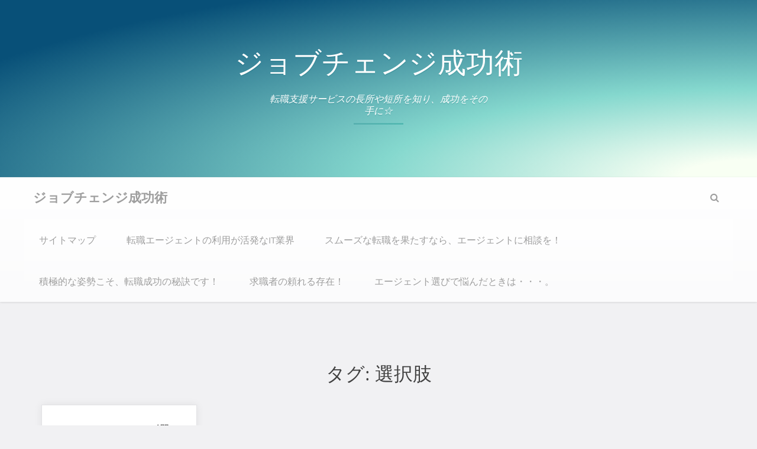

--- FILE ---
content_type: text/html; charset=UTF-8
request_url: http://joseassima.com/tag/choice/
body_size: 34748
content:
<!DOCTYPE html>
<html dir="ltr" lang="ja" prefix="og: https://ogp.me/ns#">
<head>
<meta charset="UTF-8">
<meta name="viewport" content="width=device-width, initial-scale=1">
<link rel="profile" href="http://gmpg.org/xfn/11">
<link rel="pingback" href="http://joseassima.com/xmlrpc.php">

<title>選択肢 - ジョブチェンジ成功術</title>

		<!-- All in One SEO 4.5.6 - aioseo.com -->
		<meta name="robots" content="max-image-preview:large" />
		<link rel="canonical" href="http://joseassima.com/tag/choice/" />
		<meta name="generator" content="All in One SEO (AIOSEO) 4.5.6" />
		<script type="application/ld+json" class="aioseo-schema">
			{"@context":"https:\/\/schema.org","@graph":[{"@type":"BreadcrumbList","@id":"http:\/\/joseassima.com\/tag\/choice\/#breadcrumblist","itemListElement":[{"@type":"ListItem","@id":"http:\/\/joseassima.com\/#listItem","position":1,"name":"\u5bb6","item":"http:\/\/joseassima.com\/","nextItem":"http:\/\/joseassima.com\/tag\/choice\/#listItem"},{"@type":"ListItem","@id":"http:\/\/joseassima.com\/tag\/choice\/#listItem","position":2,"name":"\u9078\u629e\u80a2","previousItem":"http:\/\/joseassima.com\/#listItem"}]},{"@type":"CollectionPage","@id":"http:\/\/joseassima.com\/tag\/choice\/#collectionpage","url":"http:\/\/joseassima.com\/tag\/choice\/","name":"\u9078\u629e\u80a2 - \u30b8\u30e7\u30d6\u30c1\u30a7\u30f3\u30b8\u6210\u529f\u8853","inLanguage":"ja","isPartOf":{"@id":"http:\/\/joseassima.com\/#website"},"breadcrumb":{"@id":"http:\/\/joseassima.com\/tag\/choice\/#breadcrumblist"}},{"@type":"Organization","@id":"http:\/\/joseassima.com\/#organization","name":"\u30b8\u30e7\u30d6\u30c1\u30a7\u30f3\u30b8\u6210\u529f\u8853","url":"http:\/\/joseassima.com\/"},{"@type":"WebSite","@id":"http:\/\/joseassima.com\/#website","url":"http:\/\/joseassima.com\/","name":"\u30b8\u30e7\u30d6\u30c1\u30a7\u30f3\u30b8\u6210\u529f\u8853","description":"\u8ee2\u8077\u652f\u63f4\u30b5\u30fc\u30d3\u30b9\u306e\u9577\u6240\u3084\u77ed\u6240\u3092\u77e5\u308a\u3001\u6210\u529f\u3092\u305d\u306e\u624b\u306b\u2606","inLanguage":"ja","publisher":{"@id":"http:\/\/joseassima.com\/#organization"}}]}
		</script>
		<!-- All in One SEO -->

<link rel="alternate" type="application/rss+xml" title="ジョブチェンジ成功術 &raquo; フィード" href="http://joseassima.com/feed/" />
<link rel="alternate" type="application/rss+xml" title="ジョブチェンジ成功術 &raquo; コメントフィード" href="http://joseassima.com/comments/feed/" />
<link rel="alternate" type="application/rss+xml" title="ジョブチェンジ成功術 &raquo; 選択肢 タグのフィード" href="http://joseassima.com/tag/choice/feed/" />
<style id='wp-img-auto-sizes-contain-inline-css' type='text/css'>
img:is([sizes=auto i],[sizes^="auto," i]){contain-intrinsic-size:3000px 1500px}
/*# sourceURL=wp-img-auto-sizes-contain-inline-css */
</style>
<style id='wp-emoji-styles-inline-css' type='text/css'>

	img.wp-smiley, img.emoji {
		display: inline !important;
		border: none !important;
		box-shadow: none !important;
		height: 1em !important;
		width: 1em !important;
		margin: 0 0.07em !important;
		vertical-align: -0.1em !important;
		background: none !important;
		padding: 0 !important;
	}
/*# sourceURL=wp-emoji-styles-inline-css */
</style>
<style id='wp-block-library-inline-css' type='text/css'>
:root{--wp-block-synced-color:#7a00df;--wp-block-synced-color--rgb:122,0,223;--wp-bound-block-color:var(--wp-block-synced-color);--wp-editor-canvas-background:#ddd;--wp-admin-theme-color:#007cba;--wp-admin-theme-color--rgb:0,124,186;--wp-admin-theme-color-darker-10:#006ba1;--wp-admin-theme-color-darker-10--rgb:0,107,160.5;--wp-admin-theme-color-darker-20:#005a87;--wp-admin-theme-color-darker-20--rgb:0,90,135;--wp-admin-border-width-focus:2px}@media (min-resolution:192dpi){:root{--wp-admin-border-width-focus:1.5px}}.wp-element-button{cursor:pointer}:root .has-very-light-gray-background-color{background-color:#eee}:root .has-very-dark-gray-background-color{background-color:#313131}:root .has-very-light-gray-color{color:#eee}:root .has-very-dark-gray-color{color:#313131}:root .has-vivid-green-cyan-to-vivid-cyan-blue-gradient-background{background:linear-gradient(135deg,#00d084,#0693e3)}:root .has-purple-crush-gradient-background{background:linear-gradient(135deg,#34e2e4,#4721fb 50%,#ab1dfe)}:root .has-hazy-dawn-gradient-background{background:linear-gradient(135deg,#faaca8,#dad0ec)}:root .has-subdued-olive-gradient-background{background:linear-gradient(135deg,#fafae1,#67a671)}:root .has-atomic-cream-gradient-background{background:linear-gradient(135deg,#fdd79a,#004a59)}:root .has-nightshade-gradient-background{background:linear-gradient(135deg,#330968,#31cdcf)}:root .has-midnight-gradient-background{background:linear-gradient(135deg,#020381,#2874fc)}:root{--wp--preset--font-size--normal:16px;--wp--preset--font-size--huge:42px}.has-regular-font-size{font-size:1em}.has-larger-font-size{font-size:2.625em}.has-normal-font-size{font-size:var(--wp--preset--font-size--normal)}.has-huge-font-size{font-size:var(--wp--preset--font-size--huge)}.has-text-align-center{text-align:center}.has-text-align-left{text-align:left}.has-text-align-right{text-align:right}.has-fit-text{white-space:nowrap!important}#end-resizable-editor-section{display:none}.aligncenter{clear:both}.items-justified-left{justify-content:flex-start}.items-justified-center{justify-content:center}.items-justified-right{justify-content:flex-end}.items-justified-space-between{justify-content:space-between}.screen-reader-text{border:0;clip-path:inset(50%);height:1px;margin:-1px;overflow:hidden;padding:0;position:absolute;width:1px;word-wrap:normal!important}.screen-reader-text:focus{background-color:#ddd;clip-path:none;color:#444;display:block;font-size:1em;height:auto;left:5px;line-height:normal;padding:15px 23px 14px;text-decoration:none;top:5px;width:auto;z-index:100000}html :where(.has-border-color){border-style:solid}html :where([style*=border-top-color]){border-top-style:solid}html :where([style*=border-right-color]){border-right-style:solid}html :where([style*=border-bottom-color]){border-bottom-style:solid}html :where([style*=border-left-color]){border-left-style:solid}html :where([style*=border-width]){border-style:solid}html :where([style*=border-top-width]){border-top-style:solid}html :where([style*=border-right-width]){border-right-style:solid}html :where([style*=border-bottom-width]){border-bottom-style:solid}html :where([style*=border-left-width]){border-left-style:solid}html :where(img[class*=wp-image-]){height:auto;max-width:100%}:where(figure){margin:0 0 1em}html :where(.is-position-sticky){--wp-admin--admin-bar--position-offset:var(--wp-admin--admin-bar--height,0px)}@media screen and (max-width:600px){html :where(.is-position-sticky){--wp-admin--admin-bar--position-offset:0px}}

/*# sourceURL=wp-block-library-inline-css */
</style><style id='global-styles-inline-css' type='text/css'>
:root{--wp--preset--aspect-ratio--square: 1;--wp--preset--aspect-ratio--4-3: 4/3;--wp--preset--aspect-ratio--3-4: 3/4;--wp--preset--aspect-ratio--3-2: 3/2;--wp--preset--aspect-ratio--2-3: 2/3;--wp--preset--aspect-ratio--16-9: 16/9;--wp--preset--aspect-ratio--9-16: 9/16;--wp--preset--color--black: #000000;--wp--preset--color--cyan-bluish-gray: #abb8c3;--wp--preset--color--white: #ffffff;--wp--preset--color--pale-pink: #f78da7;--wp--preset--color--vivid-red: #cf2e2e;--wp--preset--color--luminous-vivid-orange: #ff6900;--wp--preset--color--luminous-vivid-amber: #fcb900;--wp--preset--color--light-green-cyan: #7bdcb5;--wp--preset--color--vivid-green-cyan: #00d084;--wp--preset--color--pale-cyan-blue: #8ed1fc;--wp--preset--color--vivid-cyan-blue: #0693e3;--wp--preset--color--vivid-purple: #9b51e0;--wp--preset--gradient--vivid-cyan-blue-to-vivid-purple: linear-gradient(135deg,rgb(6,147,227) 0%,rgb(155,81,224) 100%);--wp--preset--gradient--light-green-cyan-to-vivid-green-cyan: linear-gradient(135deg,rgb(122,220,180) 0%,rgb(0,208,130) 100%);--wp--preset--gradient--luminous-vivid-amber-to-luminous-vivid-orange: linear-gradient(135deg,rgb(252,185,0) 0%,rgb(255,105,0) 100%);--wp--preset--gradient--luminous-vivid-orange-to-vivid-red: linear-gradient(135deg,rgb(255,105,0) 0%,rgb(207,46,46) 100%);--wp--preset--gradient--very-light-gray-to-cyan-bluish-gray: linear-gradient(135deg,rgb(238,238,238) 0%,rgb(169,184,195) 100%);--wp--preset--gradient--cool-to-warm-spectrum: linear-gradient(135deg,rgb(74,234,220) 0%,rgb(151,120,209) 20%,rgb(207,42,186) 40%,rgb(238,44,130) 60%,rgb(251,105,98) 80%,rgb(254,248,76) 100%);--wp--preset--gradient--blush-light-purple: linear-gradient(135deg,rgb(255,206,236) 0%,rgb(152,150,240) 100%);--wp--preset--gradient--blush-bordeaux: linear-gradient(135deg,rgb(254,205,165) 0%,rgb(254,45,45) 50%,rgb(107,0,62) 100%);--wp--preset--gradient--luminous-dusk: linear-gradient(135deg,rgb(255,203,112) 0%,rgb(199,81,192) 50%,rgb(65,88,208) 100%);--wp--preset--gradient--pale-ocean: linear-gradient(135deg,rgb(255,245,203) 0%,rgb(182,227,212) 50%,rgb(51,167,181) 100%);--wp--preset--gradient--electric-grass: linear-gradient(135deg,rgb(202,248,128) 0%,rgb(113,206,126) 100%);--wp--preset--gradient--midnight: linear-gradient(135deg,rgb(2,3,129) 0%,rgb(40,116,252) 100%);--wp--preset--font-size--small: 13px;--wp--preset--font-size--medium: 20px;--wp--preset--font-size--large: 36px;--wp--preset--font-size--x-large: 42px;--wp--preset--spacing--20: 0.44rem;--wp--preset--spacing--30: 0.67rem;--wp--preset--spacing--40: 1rem;--wp--preset--spacing--50: 1.5rem;--wp--preset--spacing--60: 2.25rem;--wp--preset--spacing--70: 3.38rem;--wp--preset--spacing--80: 5.06rem;--wp--preset--shadow--natural: 6px 6px 9px rgba(0, 0, 0, 0.2);--wp--preset--shadow--deep: 12px 12px 50px rgba(0, 0, 0, 0.4);--wp--preset--shadow--sharp: 6px 6px 0px rgba(0, 0, 0, 0.2);--wp--preset--shadow--outlined: 6px 6px 0px -3px rgb(255, 255, 255), 6px 6px rgb(0, 0, 0);--wp--preset--shadow--crisp: 6px 6px 0px rgb(0, 0, 0);}:where(.is-layout-flex){gap: 0.5em;}:where(.is-layout-grid){gap: 0.5em;}body .is-layout-flex{display: flex;}.is-layout-flex{flex-wrap: wrap;align-items: center;}.is-layout-flex > :is(*, div){margin: 0;}body .is-layout-grid{display: grid;}.is-layout-grid > :is(*, div){margin: 0;}:where(.wp-block-columns.is-layout-flex){gap: 2em;}:where(.wp-block-columns.is-layout-grid){gap: 2em;}:where(.wp-block-post-template.is-layout-flex){gap: 1.25em;}:where(.wp-block-post-template.is-layout-grid){gap: 1.25em;}.has-black-color{color: var(--wp--preset--color--black) !important;}.has-cyan-bluish-gray-color{color: var(--wp--preset--color--cyan-bluish-gray) !important;}.has-white-color{color: var(--wp--preset--color--white) !important;}.has-pale-pink-color{color: var(--wp--preset--color--pale-pink) !important;}.has-vivid-red-color{color: var(--wp--preset--color--vivid-red) !important;}.has-luminous-vivid-orange-color{color: var(--wp--preset--color--luminous-vivid-orange) !important;}.has-luminous-vivid-amber-color{color: var(--wp--preset--color--luminous-vivid-amber) !important;}.has-light-green-cyan-color{color: var(--wp--preset--color--light-green-cyan) !important;}.has-vivid-green-cyan-color{color: var(--wp--preset--color--vivid-green-cyan) !important;}.has-pale-cyan-blue-color{color: var(--wp--preset--color--pale-cyan-blue) !important;}.has-vivid-cyan-blue-color{color: var(--wp--preset--color--vivid-cyan-blue) !important;}.has-vivid-purple-color{color: var(--wp--preset--color--vivid-purple) !important;}.has-black-background-color{background-color: var(--wp--preset--color--black) !important;}.has-cyan-bluish-gray-background-color{background-color: var(--wp--preset--color--cyan-bluish-gray) !important;}.has-white-background-color{background-color: var(--wp--preset--color--white) !important;}.has-pale-pink-background-color{background-color: var(--wp--preset--color--pale-pink) !important;}.has-vivid-red-background-color{background-color: var(--wp--preset--color--vivid-red) !important;}.has-luminous-vivid-orange-background-color{background-color: var(--wp--preset--color--luminous-vivid-orange) !important;}.has-luminous-vivid-amber-background-color{background-color: var(--wp--preset--color--luminous-vivid-amber) !important;}.has-light-green-cyan-background-color{background-color: var(--wp--preset--color--light-green-cyan) !important;}.has-vivid-green-cyan-background-color{background-color: var(--wp--preset--color--vivid-green-cyan) !important;}.has-pale-cyan-blue-background-color{background-color: var(--wp--preset--color--pale-cyan-blue) !important;}.has-vivid-cyan-blue-background-color{background-color: var(--wp--preset--color--vivid-cyan-blue) !important;}.has-vivid-purple-background-color{background-color: var(--wp--preset--color--vivid-purple) !important;}.has-black-border-color{border-color: var(--wp--preset--color--black) !important;}.has-cyan-bluish-gray-border-color{border-color: var(--wp--preset--color--cyan-bluish-gray) !important;}.has-white-border-color{border-color: var(--wp--preset--color--white) !important;}.has-pale-pink-border-color{border-color: var(--wp--preset--color--pale-pink) !important;}.has-vivid-red-border-color{border-color: var(--wp--preset--color--vivid-red) !important;}.has-luminous-vivid-orange-border-color{border-color: var(--wp--preset--color--luminous-vivid-orange) !important;}.has-luminous-vivid-amber-border-color{border-color: var(--wp--preset--color--luminous-vivid-amber) !important;}.has-light-green-cyan-border-color{border-color: var(--wp--preset--color--light-green-cyan) !important;}.has-vivid-green-cyan-border-color{border-color: var(--wp--preset--color--vivid-green-cyan) !important;}.has-pale-cyan-blue-border-color{border-color: var(--wp--preset--color--pale-cyan-blue) !important;}.has-vivid-cyan-blue-border-color{border-color: var(--wp--preset--color--vivid-cyan-blue) !important;}.has-vivid-purple-border-color{border-color: var(--wp--preset--color--vivid-purple) !important;}.has-vivid-cyan-blue-to-vivid-purple-gradient-background{background: var(--wp--preset--gradient--vivid-cyan-blue-to-vivid-purple) !important;}.has-light-green-cyan-to-vivid-green-cyan-gradient-background{background: var(--wp--preset--gradient--light-green-cyan-to-vivid-green-cyan) !important;}.has-luminous-vivid-amber-to-luminous-vivid-orange-gradient-background{background: var(--wp--preset--gradient--luminous-vivid-amber-to-luminous-vivid-orange) !important;}.has-luminous-vivid-orange-to-vivid-red-gradient-background{background: var(--wp--preset--gradient--luminous-vivid-orange-to-vivid-red) !important;}.has-very-light-gray-to-cyan-bluish-gray-gradient-background{background: var(--wp--preset--gradient--very-light-gray-to-cyan-bluish-gray) !important;}.has-cool-to-warm-spectrum-gradient-background{background: var(--wp--preset--gradient--cool-to-warm-spectrum) !important;}.has-blush-light-purple-gradient-background{background: var(--wp--preset--gradient--blush-light-purple) !important;}.has-blush-bordeaux-gradient-background{background: var(--wp--preset--gradient--blush-bordeaux) !important;}.has-luminous-dusk-gradient-background{background: var(--wp--preset--gradient--luminous-dusk) !important;}.has-pale-ocean-gradient-background{background: var(--wp--preset--gradient--pale-ocean) !important;}.has-electric-grass-gradient-background{background: var(--wp--preset--gradient--electric-grass) !important;}.has-midnight-gradient-background{background: var(--wp--preset--gradient--midnight) !important;}.has-small-font-size{font-size: var(--wp--preset--font-size--small) !important;}.has-medium-font-size{font-size: var(--wp--preset--font-size--medium) !important;}.has-large-font-size{font-size: var(--wp--preset--font-size--large) !important;}.has-x-large-font-size{font-size: var(--wp--preset--font-size--x-large) !important;}
/*# sourceURL=global-styles-inline-css */
</style>

<style id='classic-theme-styles-inline-css' type='text/css'>
/*! This file is auto-generated */
.wp-block-button__link{color:#fff;background-color:#32373c;border-radius:9999px;box-shadow:none;text-decoration:none;padding:calc(.667em + 2px) calc(1.333em + 2px);font-size:1.125em}.wp-block-file__button{background:#32373c;color:#fff;text-decoration:none}
/*# sourceURL=/wp-includes/css/classic-themes.min.css */
</style>
<link rel='stylesheet' id='foundation-css' href='http://joseassima.com/wp-content/themes/jinn/assets/foundation/css/foundation.min.css?ver=6.9' type='text/css' media='all' />
<link rel='stylesheet' id='jinn-local-fonts-css' href='http://joseassima.com/wp-content/themes/jinn/assets/fonts/custom-fonts.css?ver=6.9' type='text/css' media='all' />
<link rel='stylesheet' id='font-awesome-css' href='http://joseassima.com/wp-content/themes/jinn/assets/fonts/font-awesome.css?ver=6.9' type='text/css' media='all' />
<link rel='stylesheet' id='jinn-style-css' href='http://joseassima.com/wp-content/themes/jinn/style.css?ver=6.9' type='text/css' media='all' />
<link rel='stylesheet' id='dashicons-css' href='http://joseassima.com/wp-includes/css/dashicons.min.css?ver=6.9' type='text/css' media='all' />
<script type="text/javascript" src="http://joseassima.com/wp-includes/js/jquery/jquery.min.js?ver=3.7.1" id="jquery-core-js"></script>
<script type="text/javascript" src="http://joseassima.com/wp-includes/js/jquery/jquery-migrate.min.js?ver=3.4.1" id="jquery-migrate-js"></script>
<script type="text/javascript" src="http://joseassima.com/wp-content/themes/jinn/assets/foundation/js/foundation.min.js?ver=1" id="foundation-js-js"></script>
<script type="text/javascript" src="http://joseassima.com/wp-content/themes/jinn/foundation.js?ver=1" id="jinn-foundation-init-js"></script>
<link rel="https://api.w.org/" href="http://joseassima.com/wp-json/" /><link rel="alternate" title="JSON" type="application/json" href="http://joseassima.com/wp-json/wp/v2/tags/12" /><link rel="EditURI" type="application/rsd+xml" title="RSD" href="http://joseassima.com/xmlrpc.php?rsd" />
<meta name="generator" content="WordPress 6.9" />
    <style>
        .custom-header {
            background: radial-gradient( ellipse farthest-side at 100% 100%,
                #F8FFF3 10%,
                #85D8CE 50%,
                #085078 120% );
                    }
        a,
        a:visited,
        a:hover,
        a:focus,
        a:active,
        .entry-content a,
        .entry-summary a {
            color: ;
        }
    </style>
    <style type="text/css">.recentcomments a{display:inline !important;padding:0 !important;margin:0 !important;}</style></head>

<body class="archive tag tag-choice tag-12 wp-theme-jinn hfeed">

    
   
        
    <div id="page" class="site no-sidebar">
        
    
	<a class="skip-link screen-reader-text" href="#content">Skip to content</a>
        
        
        <div id="header-image" class="custom-header ">
                <div class="header-wrapper">
                        <div class="site-branding-header">

                                                                    <p class="site-title"><a href="http://joseassima.com/" rel="home">ジョブチェンジ成功術</a></p>
                                                                <p class="site-description">転職支援サービスの長所や短所を知り、成功をその手に☆</p>

                        </div><!-- .site-branding -->
                </div><!-- .header-wrapper -->
                    
                                    
        </div><!-- #header-image .custom-header -->
        
        
        <div data-sticky-container>
            
	<header id="masthead" class="group site-header title-bar top-bar" role="banner" data-sticky data-options="marginTop:0;" style="width:100%" data-top-anchor="masthead" data-btm-anchor="colophon:bottom">
            
            <div class="row"> <!-- Start Foundation row -->
                
                <div class="top-bar-title">

                    <div class="site-branding">
                                        
                                                                    <p class="site-title"><a href="http://joseassima.com/" rel="home">ジョブチェンジ成功術</a></p>
                                                    
                                        </div><!-- .site-branding -->
                    
                </div>
	
                <div class="top-bar-right">
                    
<nav id="site-navigation" class="main-navigation top-bar-right" role="navigation">
                        
        <!-- Right Nav Section -->
        <div class="top-bar-menu menu">
            
            <button class="menu-toggle navicon" aria-controls="primary-menu" aria-expanded="false">
                <i class="fa fa-bars"></i>
                <span>Menu</span>
            </button>
            
            <div id="primary-menu" class="menu group"><ul>
<li class="page_item page-item-1"><a href="http://joseassima.com/sitemap/">サイトマップ</a></li>
<li class="page_item page-item-2"><a href="http://joseassima.com/">転職エージェントの利用が活発なIT業界</a></li>
<li class="page_item page-item-3"><a href="http://joseassima.com/merit/">スムーズな転職を果たすなら、エージェントに相談を！</a></li>
<li class="page_item page-item-4"><a href="http://joseassima.com/change-job/">積極的な姿勢こそ、転職成功の秘訣です！</a></li>
<li class="page_item page-item-5"><a href="http://joseassima.com/dependable/">求職者の頼れる存在！</a></li>
<li class="page_item page-item-6"><a href="http://joseassima.com/choice/">エージェント選びで悩んだときは・・・。</a></li>
</ul></div>
 
            
        </div> 

</nav><!-- #site-navigation -->
                </div>
                
                <div id="search-container">
                    <div class="search-box clear">
                        <form role="search" method="get" class="search-form" action="http://joseassima.com/">
				<label>
					<span class="screen-reader-text">検索:</span>
					<input type="search" class="search-field" placeholder="検索&hellip;" value="" name="s" />
				</label>
				<input type="submit" class="search-submit" value="検索" />
			</form> 
                    </div>
                </div>
                <div class="search-toggle">
                    <i class="fa fa-search"></i>
                    <a href="#search-container" class="screen-reader-text">Search</a>
                </div>
                
            </div> <!-- End Foundation row -->
	
	</header>
        </div><!-- END data-sticky-container -->
        
        
        <div id="content" class="site-content row"> <!-- Foundation row start -->
                    
	<div id="primary" class="content-area archive large-12 columns">
		<main id="main" class="site-main" role="main">

		
			<header class="page-header">
				<h1 class="page-title">タグ: <span>選択肢</span></h1>			</header>
			<section id="post-archives" class="group"><div class="archive-item index-post small-12 medium-6 large-3 columns end">        
    <article id="post-6" class="post-6 page type-page status-publish hentry category-choice tag-job-change-market tag-choice" >

        
    <div class="post-content ">
	<header class="entry-header">
		<h2 class="entry-title"><a href="http://joseassima.com/choice/" rel="bookmark">エージェント選びで悩んだときは・・・。</a></h2>	</header>
	<div class="entry-content">
		<div class="continue-reading"><a class="more-link" href="http://joseassima.com/choice/" title="Keep Reading エージェント選びで悩んだときは・・・。" rel="bookmark">Keep Reading</a></div>	</div>
	                        
    </div>
</article><!-- #post-## --></div></section>
		</main>
	</div>

	</div><!-- #content -->
        
        <a href="#" class="topbutton"></a><!-- Back to top button -->
        
	<footer id="colophon" class="site-footer" role="contentinfo">
            
            <div class="row"><!-- Start Foundation row -->
                
                
<div id="supplementary">
        <div id="footer-widgets" class="footer-widgets widget-area clear" role="complementary">
            <div id="pages-2" class="widget small-6 medium-4 large-3 columns widget_pages"><h2 class="widget-title">注目記事</h2>
			<ul>
				<li class="page_item page-item-6"><a href="http://joseassima.com/choice/">エージェント選びで悩んだときは・・・。</a></li>
<li class="page_item page-item-3"><a href="http://joseassima.com/merit/">スムーズな転職を果たすなら、エージェントに相談を！</a></li>
<li class="page_item page-item-5"><a href="http://joseassima.com/dependable/">求職者の頼れる存在！</a></li>
<li class="page_item page-item-4"><a href="http://joseassima.com/change-job/">積極的な姿勢こそ、転職成功の秘訣です！</a></li>
<li class="page_item page-item-2"><a href="http://joseassima.com/">転職エージェントの利用が活発なIT業界</a></li>
			</ul>

			</div><div id="categories-2" class="widget small-6 medium-4 large-3 columns widget_categories"><h2 class="widget-title">カテゴリー</h2>
			<ul>
					<li class="cat-item cat-item-14"><a href="http://joseassima.com/category/it-industry/">IT業界</a>
</li>
	<li class="cat-item cat-item-2"><a href="http://joseassima.com/category/merit/">メリット</a>
</li>
	<li class="cat-item cat-item-5"><a href="http://joseassima.com/category/change-job/">転職</a>
</li>
	<li class="cat-item cat-item-11"><a href="http://joseassima.com/category/choice/">選択肢</a>
</li>
	<li class="cat-item cat-item-8"><a href="http://joseassima.com/category/to-rely-on/">頼れる</a>
</li>
			</ul>

			</div><div id="tag_cloud-3" class="widget small-6 medium-4 large-3 columns widget_tag_cloud"><h2 class="widget-title">タグ</h2><div class="tagcloud"><a href="http://joseassima.com/tag/it-industry/" class="tag-cloud-link tag-link-15 tag-link-position-1" style="font-size: 8pt;" aria-label="IT業界 (1個の項目)">IT業界</a>
<a href="http://joseassima.com/tag/engineer/" class="tag-cloud-link tag-link-16 tag-link-position-2" style="font-size: 8pt;" aria-label="エンジニア (1個の項目)">エンジニア</a>
<a href="http://joseassima.com/tag/support/" class="tag-cloud-link tag-link-7 tag-link-position-3" style="font-size: 8pt;" aria-label="サポート (1個の項目)">サポート</a>
<a href="http://joseassima.com/tag/merit/" class="tag-cloud-link tag-link-3 tag-link-position-4" style="font-size: 8pt;" aria-label="メリット (1個の項目)">メリット</a>
<a href="http://joseassima.com/tag/specialized-field/" class="tag-cloud-link tag-link-4 tag-link-position-5" style="font-size: 8pt;" aria-label="専門分野 (1個の項目)">専門分野</a>
<a href="http://joseassima.com/tag/change-job/" class="tag-cloud-link tag-link-6 tag-link-position-6" style="font-size: 8pt;" aria-label="転職 (1個の項目)">転職</a>
<a href="http://joseassima.com/tag/job-change-market/" class="tag-cloud-link tag-link-13 tag-link-position-7" style="font-size: 8pt;" aria-label="転職市場 (1個の項目)">転職市場</a>
<a href="http://joseassima.com/tag/choice/" class="tag-cloud-link tag-link-12 tag-link-position-8" style="font-size: 8pt;" aria-label="選択肢 (1個の項目)">選択肢</a>
<a href="http://joseassima.com/tag/private-job/" class="tag-cloud-link tag-link-10 tag-link-position-9" style="font-size: 8pt;" aria-label="非公開求人 (1個の項目)">非公開求人</a>
<a href="http://joseassima.com/tag/to-rely-on/" class="tag-cloud-link tag-link-9 tag-link-position-10" style="font-size: 8pt;" aria-label="頼れる (1個の項目)">頼れる</a></div>
</div><div id="recent-comments-3" class="widget small-6 medium-4 large-3 columns widget_recent_comments"><h2 class="widget-title">最近のコメント</h2><ul id="recentcomments"></ul></div>        </div> <!-- #footer-widgets -->
</div> <!-- #supplementary -->                
            </div><!-- End Foundation row -->
            
		<div class="site-info">
    
    <div class="row">
        
        <div class="site-links footer-menu small-12  columns">
            <div id="footer-menu" class="menu"><ul>
<li class="page_item page-item-1"><a href="http://joseassima.com/sitemap/">サイトマップ</a></li>
<li class="page_item page-item-2"><a href="http://joseassima.com/">転職エージェントの利用が活発なIT業界</a></li>
<li class="page_item page-item-3"><a href="http://joseassima.com/merit/">スムーズな転職を果たすなら、エージェントに相談を！</a></li>
<li class="page_item page-item-4"><a href="http://joseassima.com/change-job/">積極的な姿勢こそ、転職成功の秘訣です！</a></li>
<li class="page_item page-item-5"><a href="http://joseassima.com/dependable/">求職者の頼れる存在！</a></li>
<li class="page_item page-item-6"><a href="http://joseassima.com/choice/">エージェント選びで悩んだときは・・・。</a></li>
</ul></div>
        </div>
        
        
        
                <div class="theme-info small-12 columns text-center">
            
                        
            <div class="theme-links">
                <a href="https://wordpress.org/">Proudly powered by <i class="fa fa-wordpress"></i> WordPress</a>
                <span class="sep"> | </span>
                Theme: Jinn by <a href="http://www.aaronsnowberger.com" rel="designer">Aaron Snowberger</a>.            </div>
            
                        
             
            
            <div class="copyright small-12 columns text-center">
                &copy; 2019 ジョブチェンジ成功術            </div>
            
                        
        </div>
        
        
    </div><!-- End Foundation row -->
        
</div><!-- .site-info -->            
	</footer><!-- #colophon -->
</div><!-- #page -->

<script type="speculationrules">
{"prefetch":[{"source":"document","where":{"and":[{"href_matches":"/*"},{"not":{"href_matches":["/wp-*.php","/wp-admin/*","/wp-content/uploads/*","/wp-content/*","/wp-content/plugins/*","/wp-content/themes/jinn/*","/*\\?(.+)"]}},{"not":{"selector_matches":"a[rel~=\"nofollow\"]"}},{"not":{"selector_matches":".no-prefetch, .no-prefetch a"}}]},"eagerness":"conservative"}]}
</script>
<script type="text/javascript" src="http://joseassima.com/wp-content/themes/jinn/assets/js/navigation-custom.js?ver=20120206" id="jinn-navigation-js"></script>
<script type="text/javascript" src="http://joseassima.com/wp-content/themes/jinn/assets/js/toggle-search.js?ver=20150925" id="jinn-toggle-search-js"></script>
<script type="text/javascript" src="http://joseassima.com/wp-includes/js/imagesloaded.min.js?ver=5.0.0" id="imagesloaded-js"></script>
<script type="text/javascript" src="http://joseassima.com/wp-includes/js/masonry.min.js?ver=4.2.2" id="masonry-js"></script>
<script type="text/javascript" src="http://joseassima.com/wp-content/themes/jinn/assets/js/masonry-settings.js?ver=20150925" id="jinn-masonry-js"></script>
<script type="text/javascript" src="http://joseassima.com/wp-content/themes/jinn/assets/js/topbutton.js?ver=20150926" id="jinn-topbutton-js"></script>
<script type="text/javascript" src="http://joseassima.com/wp-content/themes/jinn/assets/js/skip-link-focus-fix.js?ver=20151215" id="jinn-skip-link-focus-fix-js"></script>
<script id="wp-emoji-settings" type="application/json">
{"baseUrl":"https://s.w.org/images/core/emoji/17.0.2/72x72/","ext":".png","svgUrl":"https://s.w.org/images/core/emoji/17.0.2/svg/","svgExt":".svg","source":{"concatemoji":"http://joseassima.com/wp-includes/js/wp-emoji-release.min.js?ver=6.9"}}
</script>
<script type="module">
/* <![CDATA[ */
/*! This file is auto-generated */
const a=JSON.parse(document.getElementById("wp-emoji-settings").textContent),o=(window._wpemojiSettings=a,"wpEmojiSettingsSupports"),s=["flag","emoji"];function i(e){try{var t={supportTests:e,timestamp:(new Date).valueOf()};sessionStorage.setItem(o,JSON.stringify(t))}catch(e){}}function c(e,t,n){e.clearRect(0,0,e.canvas.width,e.canvas.height),e.fillText(t,0,0);t=new Uint32Array(e.getImageData(0,0,e.canvas.width,e.canvas.height).data);e.clearRect(0,0,e.canvas.width,e.canvas.height),e.fillText(n,0,0);const a=new Uint32Array(e.getImageData(0,0,e.canvas.width,e.canvas.height).data);return t.every((e,t)=>e===a[t])}function p(e,t){e.clearRect(0,0,e.canvas.width,e.canvas.height),e.fillText(t,0,0);var n=e.getImageData(16,16,1,1);for(let e=0;e<n.data.length;e++)if(0!==n.data[e])return!1;return!0}function u(e,t,n,a){switch(t){case"flag":return n(e,"\ud83c\udff3\ufe0f\u200d\u26a7\ufe0f","\ud83c\udff3\ufe0f\u200b\u26a7\ufe0f")?!1:!n(e,"\ud83c\udde8\ud83c\uddf6","\ud83c\udde8\u200b\ud83c\uddf6")&&!n(e,"\ud83c\udff4\udb40\udc67\udb40\udc62\udb40\udc65\udb40\udc6e\udb40\udc67\udb40\udc7f","\ud83c\udff4\u200b\udb40\udc67\u200b\udb40\udc62\u200b\udb40\udc65\u200b\udb40\udc6e\u200b\udb40\udc67\u200b\udb40\udc7f");case"emoji":return!a(e,"\ud83e\u1fac8")}return!1}function f(e,t,n,a){let r;const o=(r="undefined"!=typeof WorkerGlobalScope&&self instanceof WorkerGlobalScope?new OffscreenCanvas(300,150):document.createElement("canvas")).getContext("2d",{willReadFrequently:!0}),s=(o.textBaseline="top",o.font="600 32px Arial",{});return e.forEach(e=>{s[e]=t(o,e,n,a)}),s}function r(e){var t=document.createElement("script");t.src=e,t.defer=!0,document.head.appendChild(t)}a.supports={everything:!0,everythingExceptFlag:!0},new Promise(t=>{let n=function(){try{var e=JSON.parse(sessionStorage.getItem(o));if("object"==typeof e&&"number"==typeof e.timestamp&&(new Date).valueOf()<e.timestamp+604800&&"object"==typeof e.supportTests)return e.supportTests}catch(e){}return null}();if(!n){if("undefined"!=typeof Worker&&"undefined"!=typeof OffscreenCanvas&&"undefined"!=typeof URL&&URL.createObjectURL&&"undefined"!=typeof Blob)try{var e="postMessage("+f.toString()+"("+[JSON.stringify(s),u.toString(),c.toString(),p.toString()].join(",")+"));",a=new Blob([e],{type:"text/javascript"});const r=new Worker(URL.createObjectURL(a),{name:"wpTestEmojiSupports"});return void(r.onmessage=e=>{i(n=e.data),r.terminate(),t(n)})}catch(e){}i(n=f(s,u,c,p))}t(n)}).then(e=>{for(const n in e)a.supports[n]=e[n],a.supports.everything=a.supports.everything&&a.supports[n],"flag"!==n&&(a.supports.everythingExceptFlag=a.supports.everythingExceptFlag&&a.supports[n]);var t;a.supports.everythingExceptFlag=a.supports.everythingExceptFlag&&!a.supports.flag,a.supports.everything||((t=a.source||{}).concatemoji?r(t.concatemoji):t.wpemoji&&t.twemoji&&(r(t.twemoji),r(t.wpemoji)))});
//# sourceURL=http://joseassima.com/wp-includes/js/wp-emoji-loader.min.js
/* ]]> */
</script>

</body>
</html>
